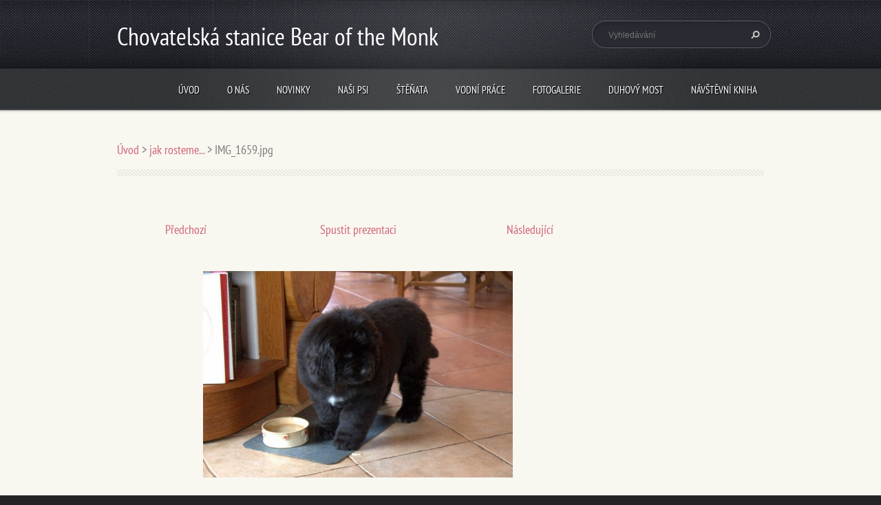

--- FILE ---
content_type: text/html; charset=UTF-8
request_url: https://www.bearofthemonk.eu/album/jak-rosteme1/img-1659-jpg/
body_size: 7879
content:
<!doctype html>
<!--[if lt IE 7]> <html class="lt-ie10 lt-ie9 lt-ie8 lt-ie7" lang="cs"> <![endif]-->
<!--[if IE 7]>    <html class="lt-ie10 lt-ie9 lt-ie8" lang="cs"> <![endif]-->
<!--[if IE 8]>    <html class="lt-ie10 lt-ie9" lang="cs"> <![endif]-->
<!--[if IE 9]>    <html class="lt-ie10" lang="cs"> <![endif]-->
<!--[if gt IE 9]><!-->
<html lang="cs">
<!--<![endif]-->
<head>
  <base href="https://www.bearofthemonk.eu/">
  <meta charset="utf-8">
  <meta name="description" content="">
  <meta name="keywords" content="">
  <meta name="generator" content="Webnode">
  <meta name="apple-mobile-web-app-capable" content="yes">
  <meta name="apple-mobile-web-app-status-bar-style" content="black">
  <meta name="format-detection" content="telephone=no">
    <link rel="icon" type="image/svg+xml" href="/favicon.svg" sizes="any">  <link rel="icon" type="image/svg+xml" href="/favicon16.svg" sizes="16x16">  <link rel="icon" href="/favicon.ico"><link rel="canonical" href="https://www.bearofthemonk.eu/album/jak-rosteme1/img-1659-jpg/">
<script type="text/javascript">(function(i,s,o,g,r,a,m){i['GoogleAnalyticsObject']=r;i[r]=i[r]||function(){
			(i[r].q=i[r].q||[]).push(arguments)},i[r].l=1*new Date();a=s.createElement(o),
			m=s.getElementsByTagName(o)[0];a.async=1;a.src=g;m.parentNode.insertBefore(a,m)
			})(window,document,'script','//www.google-analytics.com/analytics.js','ga');ga('create', 'UA-797705-6', 'auto',{"name":"wnd_header"});ga('wnd_header.set', 'dimension1', 'W1');ga('wnd_header.set', 'anonymizeIp', true);ga('wnd_header.send', 'pageview');var pageTrackerAllTrackEvent=function(category,action,opt_label,opt_value){ga('send', 'event', category, action, opt_label, opt_value)};</script>
  <link rel="alternate" type="application/rss+xml" href="https://bearofthemonk.eu/rss/all.xml" title="">
<!--[if lte IE 9]><style type="text/css">.cke_skin_webnode iframe {vertical-align: baseline !important;}</style><![endif]-->
  <meta http-equiv="X-UA-Compatible" content="IE=edge">
  <title>IMG_1659.jpg :: Chovatelská stanice Bear of the Monk</title>
  <meta name="viewport" content="width=1100">
  <link rel="stylesheet" href="https://d11bh4d8fhuq47.cloudfront.net/_system/skins/v5/50001098/css/style.css">

				<script type="text/javascript">
				/* <![CDATA[ */
					
					if (typeof(RS_CFG) == 'undefined') RS_CFG = new Array();
					RS_CFG['staticServers'] = new Array('https://d11bh4d8fhuq47.cloudfront.net/');
					RS_CFG['skinServers'] = new Array('https://d11bh4d8fhuq47.cloudfront.net/');
					RS_CFG['filesPath'] = 'https://www.bearofthemonk.eu/_files/';
					RS_CFG['filesAWSS3Path'] = 'https://3f4d30e6e4.cbaul-cdnwnd.com/98e8c4deec0f424b12458feb0fd399d3/';
					RS_CFG['lbClose'] = 'Zavřít';
					RS_CFG['skin'] = 'default';
					if (!RS_CFG['labels']) RS_CFG['labels'] = new Array();
					RS_CFG['systemName'] = 'Webnode';
						
					RS_CFG['responsiveLayout'] = 0;
					RS_CFG['mobileDevice'] = 0;
					RS_CFG['labels']['copyPasteSource'] = 'Více zde:';
					
				/* ]]> */
				</script><style type="text/css">/* <![CDATA[ */#g2f07c7a13op {position: absolute;font-size: 13px !important;font-family: "Arial", helvetica, sans-serif !important;white-space: nowrap;z-index: 2147483647;-webkit-user-select: none;-khtml-user-select: none;-moz-user-select: none;-o-user-select: none;user-select: none;}#amgb470379 {position: relative;top: -14px;}* html #amgb470379 { top: -11px; }#amgb470379 a { text-decoration: none !important; }#amgb470379 a:hover { text-decoration: underline !important; }#g597dff4wx7f {z-index: 2147483647;display: inline-block !important;font-size: 16px;padding: 7px 59px 9px 59px;background: transparent url(https://d11bh4d8fhuq47.cloudfront.net/img/footer/footerButtonWebnodeHover.png?ph=3f4d30e6e4) top left no-repeat;height: 18px;cursor: pointer;}* html #g597dff4wx7f { height: 36px; }#g597dff4wx7f:hover { background: url(https://d11bh4d8fhuq47.cloudfront.net/img/footer/footerButtonWebnode.png?ph=3f4d30e6e4) top left no-repeat; }#b385m722h2 { display: none; }#agdwn917 {z-index: 3000;text-align: left !important;position: absolute;height: 88px;font-size: 13px !important;color: #ffffff !important;font-family: "Arial", helvetica, sans-serif !important;overflow: hidden;cursor: pointer;}#agdwn917 a {color: #ffffff !important;}#j1l7f99bbe42h0 {color: #36322D !important;text-decoration: none !important;font-weight: bold !important;float: right;height: 31px;position: absolute;top: 19px;right: 15px;cursor: pointer;}#gp76l78184fn2a { float: right; padding-right: 27px; display: block; line-height: 31px; height: 31px; background: url(https://d11bh4d8fhuq47.cloudfront.net/img/footer/footerButton.png?ph=3f4d30e6e4) top right no-repeat; white-space: nowrap; }#bh31382rkom { position: relative; left: 1px; float: left; display: block; width: 15px; height: 31px; background: url(https://d11bh4d8fhuq47.cloudfront.net/img/footer/footerButton.png?ph=3f4d30e6e4) top left no-repeat; }#j1l7f99bbe42h0:hover { color: #36322D !important; text-decoration: none !important; }#j1l7f99bbe42h0:hover #gp76l78184fn2a { background: url(https://d11bh4d8fhuq47.cloudfront.net/img/footer/footerButtonHover.png?ph=3f4d30e6e4) top right no-repeat; }#j1l7f99bbe42h0:hover #bh31382rkom { background: url(https://d11bh4d8fhuq47.cloudfront.net/img/footer/footerButtonHover.png?ph=3f4d30e6e4) top left no-repeat; }#i35i5a221 {padding-right: 11px;padding-right: 11px;float: right;height: 60px;padding-top: 18px;background: url(https://d11bh4d8fhuq47.cloudfront.net/img/footer/footerBubble.png?ph=3f4d30e6e4) top right no-repeat;}#g3fjcc1c4q {float: left;width: 18px;height: 78px;background: url(https://d11bh4d8fhuq47.cloudfront.net/img/footer/footerBubble.png?ph=3f4d30e6e4) top left no-repeat;}* html #g597dff4wx7f { filter: progid:DXImageTransform.Microsoft.AlphaImageLoader(src='https://d11bh4d8fhuq47.cloudfront.net/img/footer/footerButtonWebnode.png?ph=3f4d30e6e4'); background: transparent; }* html #g597dff4wx7f:hover { filter: progid:DXImageTransform.Microsoft.AlphaImageLoader(src='https://d11bh4d8fhuq47.cloudfront.net/img/footer/footerButtonWebnodeHover.png?ph=3f4d30e6e4'); background: transparent; }* html #i35i5a221 { height: 78px; background-image: url(https://d11bh4d8fhuq47.cloudfront.net/img/footer/footerBubbleIE6.png?ph=3f4d30e6e4);  }* html #g3fjcc1c4q { background-image: url(https://d11bh4d8fhuq47.cloudfront.net/img/footer/footerBubbleIE6.png?ph=3f4d30e6e4);  }* html #gp76l78184fn2a { background-image: url(https://d11bh4d8fhuq47.cloudfront.net/img/footer/footerButtonIE6.png?ph=3f4d30e6e4); }* html #bh31382rkom { background-image: url(https://d11bh4d8fhuq47.cloudfront.net/img/footer/footerButtonIE6.png?ph=3f4d30e6e4); }* html #j1l7f99bbe42h0:hover #rbcGrSigTryButtonRight { background-image: url(https://d11bh4d8fhuq47.cloudfront.net/img/footer/footerButtonHoverIE6.png?ph=3f4d30e6e4);  }* html #j1l7f99bbe42h0:hover #rbcGrSigTryButtonLeft { background-image: url(https://d11bh4d8fhuq47.cloudfront.net/img/footer/footerButtonHoverIE6.png?ph=3f4d30e6e4);  }/* ]]> */</style><script type="text/javascript" src="https://d11bh4d8fhuq47.cloudfront.net/_system/client/js/compressed/frontend.package.1-3-108.js?ph=3f4d30e6e4"></script><style type="text/css"></style></head>
<body><!-- div id="wrapper" -->
<div id="wrapper" class="RED">
   <!-- div id="header" -->
   <div id="header">
      <!-- div id="headerMain" -->
      <div id="headerMain">
            <!-- div id="headerMainContent" -->
            <div id="headerMainContent" class="clearfix">
                  <div id="logoZone">
                        <div id="logo"><a href="home/" title="Přejít na úvodní stránku."><span id="rbcSystemIdentifierLogo">Chovatelská stanice Bear of the Monk</span></a></div>                        <div id="moto"><span id="rbcCompanySlogan" class="rbcNoStyleSpan"></span></div>
                  </div>
                  <div class="fulltextFormWrapper">
                       
        <div id="fulltextForm">                
		<form action="/search/" method="get" id="fulltextSearch">       
                        <div class="clearfix">
                            <input id="fulltextSearchText" type="text" name="text" value="" placeholder="Vyhledávání">
                            <button id="fulltextSearchButton" type="submit" class="ir">Hledat</button>
                        </div>   
		</form>
        </div>  
		                  </div>
            </div>
            <!-- div id="headerMainContent" -->
      </div>
      <!-- div id="headerMain" -->
      <!-- div id="headerNav" -->
      <div id="headerNav">
          <!-- div id="headerNavContent" -->
          <div id="headerNavContent" class="clearfix">
               <div class="menuWrapper">
                    

    
		<ul class="menu">
	<li class="first">      
      <a href="/home/">         
      Úvod        
  </a>        
  </li>
	<li>      
      <a href="/o-nas/">         
      O nás        
  </a>        
  </li>
	<li>      
      <a href="/novinky/">         
      Novinky        
  </a>        
  </li>
	<li>      
      <a href="/nasi-psi/">         
      Naši psi        
  </a>        
  
	<ul class="level1">
		<li class="first">      
      <a href="/nasi-psi/grace-canadian-beardog/">         
      Grace Canadian Beardog        
  </a>        
  </li>
		<li>      
      <a href="/nasi-psi/astonish-martin-b-angels-gaboo/">         
      Astonish Martin B. Angels Gaboo        
  </a>        
  </li>
		<li>      
      <a href="/nasi-psi/anessa-bear-of-the-monk/">         
      Anessa Bear of the Monk        
  </a>        
  </li>
		<li>      
      <a href="/nasi-psi/beauty-felina-bear-of-the-monk/">         
      Beauty Felina Bear of the Monk        
  </a>        
  </li>
		<li>      
      <a href="/nasi-psi/dizzy-miss-lizzy-bear-mountain/">         
      Dizzy Miss Lizzy Bear Mountain        
  </a>        
  </li>
		<li class="last">      
      <a href="/nasi-psi/denny-bear-of-the-monk/">         
      Denny Bear of the Monk        
  </a>        
  </li>
	</ul>
	</li>
	<li>      
      <a href="/stenata/">         
      Štěňata        
  </a>        
  
	<ul class="level1">
		<li class="first">      
      <a href="/stenata/vrh-a/">         
      Vrh A        
  </a>        
  </li>
		<li>      
      <a href="/stenata/vrh-b/">         
      Vrh B        
  </a>        
  </li>
		<li>      
      <a href="/stenata/vrh-c/">         
      Vrh C        
  </a>        
  </li>
		<li>      
      <a href="/stenata/vrh-d/">         
      Vrh D        
  </a>        
  </li>
		<li>      
      <a href="/stenata/vrh-e/">         
      VRH E        
  </a>        
  </li>
		<li>      
      <a href="/stenata/vrh-f/">         
      Vrh &quot;F&quot;        
  </a>        
  </li>
		<li class="last">      
      <a href="/stenata/vrh-g/">         
      Vrh &quot;G&quot;        
  </a>        
  </li>
	</ul>
	</li>
	<li>      
      <a href="/vodni-prace/">         
      Vodní práce        
  </a>        
  </li>
	<li>      
      <a href="/fotogalerie/">         
      Fotogalerie        
  </a>        
  </li>
	<li>      
      <a href="/duhovy-most/">         
      Duhový most        
  </a>        
  
	<ul class="level1">
		<li class="first last">      
      <a href="/nasi-psi/adelayn/">         
      Adelayn Fauland        
  </a>        
  </li>
	</ul>
	</li>
	<li>      
      <a href="/navstevni-kniha/">         
      Návštěvní kniha        
  </a>        
  </li>
	<li class="last">      
      <a href="/odkazy/">         
      Odkazy        
  </a>        
  </li>
</ul>   

      <div class="clearfix"></div>     
					
               </div>
          </div>
          <!-- div id="headerNavContent" -->
      </div>
      <!-- div id="headerNav" -->
      <!-- div id="headerShadow" -->
      <div id="headerShadow">
      </div>
      <!-- div id="headerShadow" -->
   </div>
   <!-- div id="header" -->
   <!-- div id="main" -->
   <div id="main" role="main">
         <!-- div id="mainContent" -->
         <div id="mainContent" class="clearfix" >
             <!-- div class="column100" -->
             <div class="column100">
                 <div id="pageNavigator" class="rbcContentBlock">            <div id="navigator" class="widget widgetNavigator clearfix">             <a class="navFirstPage" href="/home/">Úvod</a>           <span> &gt; </span>             <a href="stenata/vrh-c/">jak rosteme...</a>           <span> &gt; </span>             <span id="navCurrentPage">IMG_1659.jpg</span>             </div>      </div>             </div>
             <!-- div class="column100" -->
             <!-- div class="column75" -->
             <div class="column75">
                   
		
    
    
      <div class="widget widgetPhotogalleryDetail clearfix">
      
          <div class="widgetTitle"> 
              <h1></h1>
          </div>   
                   
          <div class="widgetContent clearfix">
                
                <div class="wrapperContent clearfix">                         

                    <div class="wrapperNav">
            		        	<table>
                          
                           <tr>
                              <td class="before">
                                     	              
			<a class="prev" title="Předchozí" href="/album/jak-rosteme1/img-1631-jpg/" onclick="RubicusFrontendIns.showPhotogalleryImage(this.href);">Předchozí</a>
		
                              </td>
                              <td class="control">
            	                    <a id="slideshowControl" onclick="RubicusFrontendIns.startSlideshow(); return(false);" onmouseover="this.className='enableControl hover'" onmouseout="this.className='enableControl'" title="Spustit automatické procházení obrázků">
            	                        Spustit prezentaci
            	                    </a>
            	               
                                  <script type="text/javascript"> 
                                      if ( RubicusFrontendIns.isPhotogalleryAjaxMode() ) { 
                                          document.getElementById('slideshowControl').className = "enableControl"; 
                                      } 
                                  </script>
                              </td>
                              <td class="after">
                           	         
      <a class="next" title="Následující" href="/album/jak-rosteme1/img-1644-jpg/" onclick="RubicusFrontendIns.showPhotogalleryImage(this.href);">Následující</a>
		
                              </td>
                          </tr>
                          
                          </table>                     
                    </div>
                    
        						<div class="wrapperImage"> 
          						  <a href="/images/200020853-277fe28801-public/IMG_1659.jpg?s3=1" onclick="return !window.open(this.href);" title="Odkaz se otevře do nového okna prohlížeče.">
                            <img src="https://3f4d30e6e4.cbaul-cdnwnd.com/98e8c4deec0f424b12458feb0fd399d3/system_preview_detail_200020853-277fe28801-public/IMG_1659.jpg" width="450" height="300" alt="" onload="RubicusFrontendIns.startSlideshowInterval();">
                        </a>                                           
                    </div>                                      
                    
                </div>
                  
                                                                          

                <div class="wrapperBacklink">
                      <a class="iconBack" href="stenata/vrh-c/">Zpět</a> 
                </div>                                   

          </div>     
    	
      </div>  
          
		    			 
		
			<script type="text/javascript">
			RubicusFrontendIns.setNextPhotogalleryImage('/album/jak-rosteme1/img-1644-jpg/');
			RubicusFrontendIns.setPreviousPhotogalleryImage('/album/jak-rosteme1/img-1631-jpg/');
			</script>
			             </div>
             <!-- div class="column75" -->
             <!-- div class="column25" -->
             <div class="column25">
                                               </div>
             <!-- div class="column25" -->
         </div>
         <!-- div id="mainContent" -->
   </div>
   <!-- div id="main" -->
   <!-- div id="footerCover" -->
   <div id="footerCover">
        <!-- div id="footerMain" -->
        <div id="footerMain">
                <!-- div id="footerMainContent" -->
                <div id="footerMainContent" class="footerColumns clearfix">
                      <div class="column33 footerColumn1">
                                               </div>
                      <div class="column33 footerColumn2">
                                               </div>
                      <div class="column33 footerColumn3">
                          
      <div class="widget widgetContact clearfix">              
		      
          <div class="widgetTitle"> 
              <h2>Kontakt</h2>
          </div>   
                   
          <div class="widgetContent clearfix">    
              <span class="contactCompany">Irena a Jiří Novákovi</span>
              <span class="contactAddress">Mnich 180,  394 92 Mnich, Česká republika</span>     
              <span class="contactPhone">     
      +420 724 238 308<br />
+420 602 757 553     
	</span>  
              <span class="contactEmail">          									
      <a href="mailto:inovakova52@gmail.com, juranovak53@gmail.com">inovakova52@gmail.com, juranovak53@gmail.com</a> 
	</span>             
          </div>                         	
		    		
      </div>             
					
                                                  <!-- div id="lang" -->
                         <div id="lang">
                             <div id="languageSelect"></div>			
                         </div>
                         <!-- div id="lang" -->
                      </div>
                </div>
                <!-- div id="footerMainContent" -->
                <div id="footerMainContentShadowTop"><!-- --></div>
                <div id="footerMainContentShadowBottom"><!-- --></div>
        </div>
        <!-- div id="footerMain" -->
         <!-- div id="footerText" -->
         <div id="footerText" class="clearfix">
                <!-- div id="footerTextContent" -->
                <div id="footerTextContent" class="clearfix">
                          <div class="column50">
                                <!-- div id="copyright" -->
                                <div id="copyright">
                                    <span id="rbcFooterText" class="rbcNoStyleSpan">© 2014 Všechna práva vyhrazena.</span>                                </div>
                                <!-- div id="copyright" -->
                                <!-- div id="signature" -->
                                <div id="signature">
                                    <span class="rbcSignatureText"><a href="https://www.webnode.cz?utm_source=text&amp;utm_medium=footer&amp;utm_campaign=free4" rel="nofollow">Tvorba webových stránek zdarma</a><a id="g597dff4wx7f" href="https://www.webnode.cz?utm_source=button&amp;utm_medium=footer&amp;utm_campaign=free4" rel="nofollow"><span id="b385m722h2">Webnode</span></a></span>                                </div>
                                <!-- div id="signature" -->
                          </div>
                          <div class="column50">
                                 <!-- div id="systemNav" -->
                                 <ul class="systemNav">
                                     <li class="homepage"><a href="home/" title="Přejít na úvodní stránku.">Úvodní stránka</a></li>
                                     <li class="sitemap"><a href="/sitemap/" title="Přejít na mapu stránek.">Mapa stránek</a></li>
                                     <li class="rss"><a href="/rss/" title="RSS kanály">RSS</a></li>
                                     <li class="print"><a href="#" onclick="window.print(); return false;" title="Vytisknout stránku">Tisk</a></li>
                                 </ul>
                                 <!-- div id="systemNav" -->
                          </div>
                </div>
                <!-- div id="footerTextContent" -->
         </div>
         <!-- div id="footerText" -->
   </div>
   <!-- div id="footerCover" -->
   <div id="illustration">
        <img src="https://d11bh4d8fhuq47.cloudfront.net/_system/skins/v5/50001098/img/illustration.png?ph=3f4d30e6e4" width="1" height="1" alt="">   </div>
</div>
<!-- div id="wrapper" -->
<script src="https://d11bh4d8fhuq47.cloudfront.net/_system/skins/v5/50001098/js/libs/jquery-1.7.1.min.js"></script>
<script type="text/javascript">
  jQuery.noConflict();
  var wnTplSettings = {};
  wnTplSettings.photogallerySlideshowStop  = 'Pozastavit prezentaci';
  wnTplSettings.photogallerySlideshowStart = 'Spustit prezentaci';
</script>
<script src="https://d11bh4d8fhuq47.cloudfront.net/_system/skins/v5/50001098/js/script.js"></script>
<div id="rbcFooterHtml"></div><div style="display: none;" id="g2f07c7a13op"><span id="amgb470379">&nbsp;</span></div><div id="agdwn917" style="display: none;"><a href="https://www.webnode.cz?utm_source=window&amp;utm_medium=footer&amp;utm_campaign=free4" rel="nofollow"><div id="g3fjcc1c4q"><!-- / --></div><div id="i35i5a221"><div><strong id="h3tbb0t6">Vytvořte si vlastní web zdarma!</strong><br /><span id="emfibbf2b65ef8">Moderní webové stránky za 5 minut</span></div><span id="j1l7f99bbe42h0"><span id="bh31382rkom"><!-- / --></span><span id="gp76l78184fn2a">Vyzkoušet</span></span></div></a></div><script type="text/javascript">/* <![CDATA[ */var gm2krq5719 = {sig: $('g2f07c7a13op'),prefix: $('amgb470379'),btn : $('g597dff4wx7f'),win : $('agdwn917'),winLeft : $('g3fjcc1c4q'),winLeftT : $('bld9a3r364ag2'),winLeftB : $('eh934cg320oq'),winRght : $('i35i5a221'),winRghtT : $('a92oqkc3cdg'),winRghtB : $('ioioj2545a60d8'),tryBtn : $('j1l7f99bbe42h0'),tryLeft : $('bh31382rkom'),tryRght : $('gp76l78184fn2a'),text : $('emfibbf2b65ef8'),title : $('h3tbb0t6')};gm2krq5719.sig.appendChild(gm2krq5719.btn);var caaf438b16h=0,ced8cae3b=0,e5cgg7fd53qr4=0,gfjexfu2qs6n,b1bh10l51c2ec=$$('.rbcSignatureText')[0],fq3dlh7xq=false,qfl2leqyfke;function id66eg459l(){if (!fq3dlh7xq && pageTrackerAllTrackEvent){pageTrackerAllTrackEvent('Signature','Window show - web',gm2krq5719.sig.getElementsByTagName('a')[0].innerHTML);fq3dlh7xq=true;}gm2krq5719.win.show();e5cgg7fd53qr4=gm2krq5719.tryLeft.offsetWidth+gm2krq5719.tryRght.offsetWidth+1;gm2krq5719.tryBtn.style.width=parseInt(e5cgg7fd53qr4)+'px';gm2krq5719.text.parentNode.style.width = '';gm2krq5719.winRght.style.width=parseInt(20+e5cgg7fd53qr4+Math.max(gm2krq5719.text.offsetWidth,gm2krq5719.title.offsetWidth))+'px';gm2krq5719.win.style.width=parseInt(gm2krq5719.winLeft.offsetWidth+gm2krq5719.winRght.offsetWidth)+'px';var wl=gm2krq5719.sig.offsetLeft+gm2krq5719.btn.offsetLeft+gm2krq5719.btn.offsetWidth-gm2krq5719.win.offsetWidth+12;if (wl<10){wl=10;}gm2krq5719.win.style.left=parseInt(wl)+'px';gm2krq5719.win.style.top=parseInt(ced8cae3b-gm2krq5719.win.offsetHeight)+'px';clearTimeout(gfjexfu2qs6n);}function j8nk3fp1dbkhf(){gfjexfu2qs6n=setTimeout('gm2krq5719.win.hide()',1000);}function eomrns05(){var ph = RubicusFrontendIns.photoDetailHandler.lightboxFixed?document.getElementsByTagName('body')[0].offsetHeight/2:RubicusFrontendIns.getPageSize().pageHeight;gm2krq5719.sig.show();caaf438b16h=0;ced8cae3b=0;if (b1bh10l51c2ec&&b1bh10l51c2ec.offsetParent){var obj=b1bh10l51c2ec;do{caaf438b16h+=obj.offsetLeft;ced8cae3b+=obj.offsetTop;} while (obj = obj.offsetParent);}if ($('rbcFooterText')){gm2krq5719.sig.style.color = $('rbcFooterText').getStyle('color');gm2krq5719.sig.getElementsByTagName('a')[0].style.color = $('rbcFooterText').getStyle('color');}gm2krq5719.sig.style.width=parseInt(gm2krq5719.prefix.offsetWidth+gm2krq5719.btn.offsetWidth)+'px';if (caaf438b16h<0||caaf438b16h>document.body.offsetWidth){caaf438b16h=(document.body.offsetWidth-gm2krq5719.sig.offsetWidth)/2;}if (caaf438b16h>(document.body.offsetWidth*0.55)){gm2krq5719.sig.style.left=parseInt(caaf438b16h+(b1bh10l51c2ec?b1bh10l51c2ec.offsetWidth:0)-gm2krq5719.sig.offsetWidth)+'px';}else{gm2krq5719.sig.style.left=parseInt(caaf438b16h)+'px';}if (ced8cae3b<=0 || RubicusFrontendIns.photoDetailHandler.lightboxFixed){ced8cae3b=ph-5-gm2krq5719.sig.offsetHeight;}gm2krq5719.sig.style.top=parseInt(ced8cae3b-5)+'px';}function aapl6uf129(){if (qfl2leqyfke){clearTimeout(qfl2leqyfke);}qfl2leqyfke = setTimeout('eomrns05()', 10);}Event.observe(window,'load',function(){if (gm2krq5719.win&&gm2krq5719.btn){if (b1bh10l51c2ec){if (b1bh10l51c2ec.getElementsByTagName("a").length > 0){gm2krq5719.prefix.innerHTML = b1bh10l51c2ec.innerHTML + '&nbsp;';}else{gm2krq5719.prefix.innerHTML = '<a href="https://www.webnode.cz?utm_source=text&amp;utm_medium=footer&amp;utm_content=cz-web-0&amp;utm_campaign=signature" rel="nofollow">'+b1bh10l51c2ec.innerHTML + '</a>&nbsp;';}b1bh10l51c2ec.style.visibility='hidden';}else{if (pageTrackerAllTrackEvent){pageTrackerAllTrackEvent('Signature','Missing rbcSignatureText','www.bearofthemonk.eu');}}eomrns05();setTimeout(eomrns05, 500);setTimeout(eomrns05, 1000);setTimeout(eomrns05, 5000);Event.observe(gm2krq5719.btn,'mouseover',id66eg459l);Event.observe(gm2krq5719.win,'mouseover',id66eg459l);Event.observe(gm2krq5719.btn,'mouseout',j8nk3fp1dbkhf);Event.observe(gm2krq5719.win,'mouseout',j8nk3fp1dbkhf);Event.observe(gm2krq5719.win,'click',function(){if (pageTrackerAllTrackEvent){pageTrackerAllTrackEvent('Signature','Window click - web','Vytvořte si vlastní web zdarma!',0);}document/*afddcme96g45cd*/.location.href='https://www.webnode.cz?utm_source=window&utm_medium=footer&utm_content=cz-web-0&utm_campaign=signature';});Event.observe(window, 'resize', aapl6uf129);Event.observe(document.body, 'resize', aapl6uf129);RubicusFrontendIns.addObserver({onResize: aapl6uf129});RubicusFrontendIns.addObserver({onContentChange: aapl6uf129});RubicusFrontendIns.addObserver({onLightboxUpdate: eomrns05});Event.observe(gm2krq5719.btn, 'click', function(){if (pageTrackerAllTrackEvent){pageTrackerAllTrackEvent('Signature','Button click - web',gm2krq5719.sig.getElementsByTagName('a')[0].innerHTML);}});Event.observe(gm2krq5719.tryBtn, 'click', function(){if (pageTrackerAllTrackEvent){pageTrackerAllTrackEvent('Signature','Try Button click - web','Vytvořte si vlastní web zdarma!',0);}});}});RubicusFrontendIns.addFileToPreload('https://d11bh4d8fhuq47.cloudfront.net/img/footer/footerButtonWebnode.png?ph=3f4d30e6e4');RubicusFrontendIns.addFileToPreload('https://d11bh4d8fhuq47.cloudfront.net/img/footer/footerButton.png?ph=3f4d30e6e4');RubicusFrontendIns.addFileToPreload('https://d11bh4d8fhuq47.cloudfront.net/img/footer/footerButtonHover.png?ph=3f4d30e6e4');RubicusFrontendIns.addFileToPreload('https://d11bh4d8fhuq47.cloudfront.net/img/footer/footerBubble.png?ph=3f4d30e6e4');if (Prototype.Browser.IE){RubicusFrontendIns.addFileToPreload('https://d11bh4d8fhuq47.cloudfront.net/img/footer/footerBubbleIE6.png?ph=3f4d30e6e4');RubicusFrontendIns.addFileToPreload('https://d11bh4d8fhuq47.cloudfront.net/img/footer/footerButtonHoverIE6.png?ph=3f4d30e6e4');}RubicusFrontendIns.copyLink = 'https://www.webnode.cz';RS_CFG['labels']['copyPasteBackLink'] = 'Vytvořte si vlastní stránky zdarma:';/* ]]> */</script><script type="text/javascript">var keenTrackerCmsTrackEvent=function(id){if(typeof _jsTracker=="undefined" || !_jsTracker){return false;};try{var name=_keenEvents[id];var keenEvent={user:{u:_keenData.u,p:_keenData.p,lc:_keenData.lc,t:_keenData.t},action:{identifier:id,name:name,category:'cms',platform:'WND1',version:'2.1.157'},browser:{url:location.href,ua:navigator.userAgent,referer_url:document.referrer,resolution:screen.width+'x'+screen.height,ip:'217.113.196.59'}};_jsTracker.jsonpSubmit('PROD',keenEvent,function(err,res){});}catch(err){console.log(err)};};</script></body>
</html>
